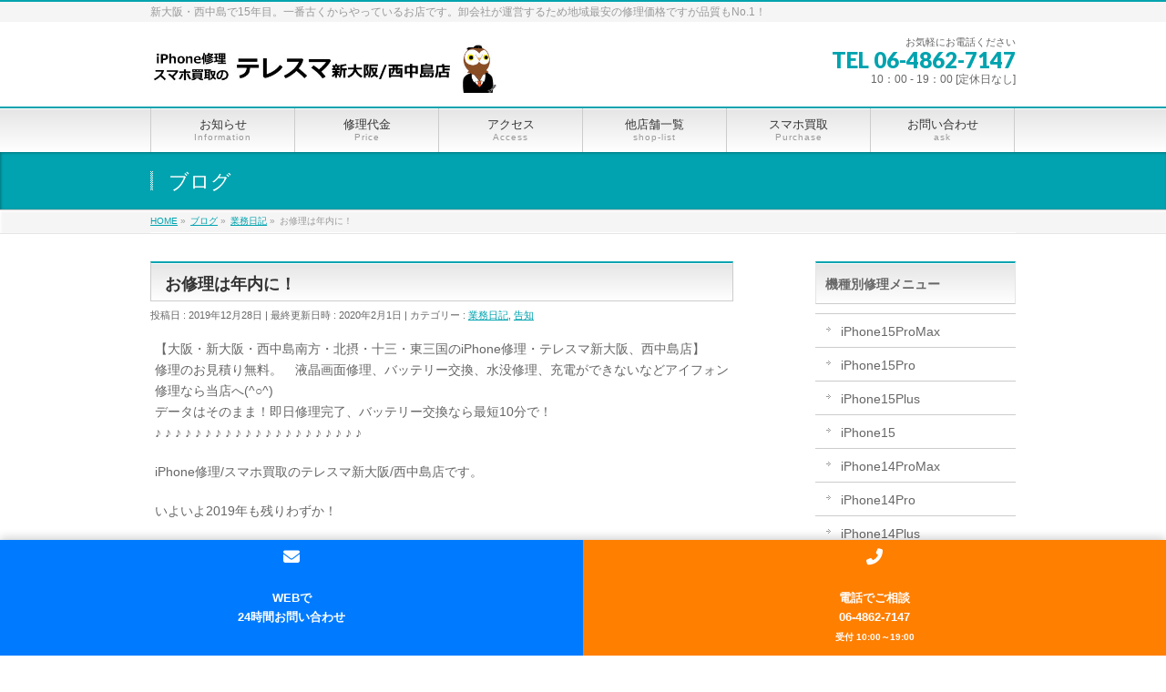

--- FILE ---
content_type: text/html; charset=UTF-8
request_url: https://iphone-repair-osaka.com/work-blog/1915/
body_size: 18648
content:
<!DOCTYPE html>
<!--[if IE]>
<meta http-equiv="X-UA-Compatible" content="IE=Edge">
<![endif]-->
<html xmlns:fb="http://ogp.me/ns/fb#" dir="ltr" lang="ja" prefix="og: https://ogp.me/ns#">
<head>
<meta name="google-site-verification" content="WTYn_rsU7XyhQWjbHt-Ga6omesCDGIZ-Ug-9hJLwB3k" />
<meta charset="UTF-8" />

<link rel="start" href="https://iphone-repair-osaka.com" title="HOME" />

<meta id="viewport" name="viewport" content="width=device-width, initial-scale=1">

		<!-- All in One SEO 4.9.3 - aioseo.com -->
		<title>お修理は年内に！ | 新大阪でiPhone修理・買取ならテレスマ新大阪/西中島店</title>
	<meta name="robots" content="max-image-preview:large" />
	<meta name="author" content="ミブロウ"/>
	<meta name="google-site-verification" content="O5-s_y-eRHO2CMk3Dxzyo4wkYaA2i2_3U7IMOriLbd0" />
	<link rel="canonical" href="https://iphone-repair-osaka.com/work-blog/1915/" />
	<meta name="generator" content="All in One SEO (AIOSEO) 4.9.3" />
		<meta property="og:locale" content="ja_JP" />
		<meta property="og:site_name" content="新大阪でiPhone修理・買取ならテレスマ新大阪/西中島店 | 新大阪・西中島で15年目。一番古くからやっているお店です。卸会社が運営するため地域最安の修理価格ですが品質もNo.1！" />
		<meta property="og:type" content="article" />
		<meta property="og:title" content="お修理は年内に！ | 新大阪でiPhone修理・買取ならテレスマ新大阪/西中島店" />
		<meta property="og:url" content="https://iphone-repair-osaka.com/work-blog/1915/" />
		<meta property="article:published_time" content="2019-12-28T08:35:09+00:00" />
		<meta property="article:modified_time" content="2020-02-01T01:38:54+00:00" />
		<meta name="twitter:card" content="summary" />
		<meta name="twitter:title" content="お修理は年内に！ | 新大阪でiPhone修理・買取ならテレスマ新大阪/西中島店" />
		<script type="application/ld+json" class="aioseo-schema">
			{"@context":"https:\/\/schema.org","@graph":[{"@type":"Article","@id":"https:\/\/iphone-repair-osaka.com\/work-blog\/1915\/#article","name":"\u304a\u4fee\u7406\u306f\u5e74\u5185\u306b\uff01 | \u65b0\u5927\u962a\u3067iPhone\u4fee\u7406\u30fb\u8cb7\u53d6\u306a\u3089\u30c6\u30ec\u30b9\u30de\u65b0\u5927\u962a\/\u897f\u4e2d\u5cf6\u5e97","headline":"\u304a\u4fee\u7406\u306f\u5e74\u5185\u306b\uff01","author":{"@id":"https:\/\/iphone-repair-osaka.com\/author\/ae131i805u\/#author"},"publisher":{"@id":"https:\/\/iphone-repair-osaka.com\/#organization"},"image":{"@type":"ImageObject","url":"https:\/\/iphone-repair-osaka.com\/wp-content\/uploads\/2019\/12\/IMG_7175.jpg","@id":"https:\/\/iphone-repair-osaka.com\/work-blog\/1915\/#articleImage","width":1164,"height":1928,"caption":"\u65b0\u5927\u962a\u306e\u30b9\u30de\u30db\u4fee\u7406\u306f\u30c6\u30ec\u30b9\u30de"},"datePublished":"2019-12-28T17:35:09+09:00","dateModified":"2020-02-01T10:38:54+09:00","inLanguage":"ja","mainEntityOfPage":{"@id":"https:\/\/iphone-repair-osaka.com\/work-blog\/1915\/#webpage"},"isPartOf":{"@id":"https:\/\/iphone-repair-osaka.com\/work-blog\/1915\/#webpage"},"articleSection":"\u696d\u52d9\u65e5\u8a18, \u544a\u77e5"},{"@type":"BreadcrumbList","@id":"https:\/\/iphone-repair-osaka.com\/work-blog\/1915\/#breadcrumblist","itemListElement":[{"@type":"ListItem","@id":"https:\/\/iphone-repair-osaka.com#listItem","position":1,"name":"\u30db\u30fc\u30e0","item":"https:\/\/iphone-repair-osaka.com","nextItem":{"@type":"ListItem","@id":"https:\/\/iphone-repair-osaka.com\/category\/work-blog\/#listItem","name":"\u696d\u52d9\u65e5\u8a18"}},{"@type":"ListItem","@id":"https:\/\/iphone-repair-osaka.com\/category\/work-blog\/#listItem","position":2,"name":"\u696d\u52d9\u65e5\u8a18","item":"https:\/\/iphone-repair-osaka.com\/category\/work-blog\/","nextItem":{"@type":"ListItem","@id":"https:\/\/iphone-repair-osaka.com\/work-blog\/1915\/#listItem","name":"\u304a\u4fee\u7406\u306f\u5e74\u5185\u306b\uff01"},"previousItem":{"@type":"ListItem","@id":"https:\/\/iphone-repair-osaka.com#listItem","name":"\u30db\u30fc\u30e0"}},{"@type":"ListItem","@id":"https:\/\/iphone-repair-osaka.com\/work-blog\/1915\/#listItem","position":3,"name":"\u304a\u4fee\u7406\u306f\u5e74\u5185\u306b\uff01","previousItem":{"@type":"ListItem","@id":"https:\/\/iphone-repair-osaka.com\/category\/work-blog\/#listItem","name":"\u696d\u52d9\u65e5\u8a18"}}]},{"@type":"Organization","@id":"https:\/\/iphone-repair-osaka.com\/#organization","name":"\u3010\u516c\u5f0f\u3011iPhone\/iPad\u4fee\u7406\u30fb\u8cb7\u53d6\u306e\u30c6\u30ec\u30b9\u30de \u65b0\u5927\u962a\/\u897f\u4e2d\u5cf6\u5e97 \u99c5\u30c1\u30ab","description":"\u65b0\u5927\u962a\u30fb\u897f\u4e2d\u5cf6\u306715\u5e74\u76ee\u3002\u4e00\u756a\u53e4\u304f\u304b\u3089\u3084\u3063\u3066\u3044\u308b\u304a\u5e97\u3067\u3059\u3002\u5378\u4f1a\u793e\u304c\u904b\u55b6\u3059\u308b\u305f\u3081\u5730\u57df\u6700\u5b89\u306e\u4fee\u7406\u4fa1\u683c\u3067\u3059\u304c\u54c1\u8cea\u3082No.1\uff01","url":"https:\/\/iphone-repair-osaka.com\/","telephone":"+81648627147","logo":{"@type":"ImageObject","url":"https:\/\/iphone-repair-osaka.com\/wp-content\/uploads\/2016\/04\/\u58ec\u751f\u72fc.gif","@id":"https:\/\/iphone-repair-osaka.com\/work-blog\/1915\/#organizationLogo","width":800,"height":800,"caption":"\u30df\u30d6\u30ed\u30a6"},"image":{"@id":"https:\/\/iphone-repair-osaka.com\/work-blog\/1915\/#organizationLogo"}},{"@type":"Person","@id":"https:\/\/iphone-repair-osaka.com\/author\/ae131i805u\/#author","url":"https:\/\/iphone-repair-osaka.com\/author\/ae131i805u\/","name":"\u30df\u30d6\u30ed\u30a6","image":{"@type":"ImageObject","@id":"https:\/\/iphone-repair-osaka.com\/work-blog\/1915\/#authorImage","url":"https:\/\/secure.gravatar.com\/avatar\/42cf5e4e604fc199d079791317e1a3a6?s=96&d=mm&r=g","width":96,"height":96,"caption":"\u30df\u30d6\u30ed\u30a6"}},{"@type":"WebPage","@id":"https:\/\/iphone-repair-osaka.com\/work-blog\/1915\/#webpage","url":"https:\/\/iphone-repair-osaka.com\/work-blog\/1915\/","name":"\u304a\u4fee\u7406\u306f\u5e74\u5185\u306b\uff01 | \u65b0\u5927\u962a\u3067iPhone\u4fee\u7406\u30fb\u8cb7\u53d6\u306a\u3089\u30c6\u30ec\u30b9\u30de\u65b0\u5927\u962a\/\u897f\u4e2d\u5cf6\u5e97","inLanguage":"ja","isPartOf":{"@id":"https:\/\/iphone-repair-osaka.com\/#website"},"breadcrumb":{"@id":"https:\/\/iphone-repair-osaka.com\/work-blog\/1915\/#breadcrumblist"},"author":{"@id":"https:\/\/iphone-repair-osaka.com\/author\/ae131i805u\/#author"},"creator":{"@id":"https:\/\/iphone-repair-osaka.com\/author\/ae131i805u\/#author"},"datePublished":"2019-12-28T17:35:09+09:00","dateModified":"2020-02-01T10:38:54+09:00"},{"@type":"WebSite","@id":"https:\/\/iphone-repair-osaka.com\/#website","url":"https:\/\/iphone-repair-osaka.com\/","name":"\u65b0\u5927\u962a\u3067iPhone\u4fee\u7406\u30fb\u8cb7\u53d6\u306a\u3089\u30c6\u30ec\u30b9\u30de\u65b0\u5927\u962a\/\u897f\u4e2d\u5cf6\u5e97","description":"\u65b0\u5927\u962a\u30fb\u897f\u4e2d\u5cf6\u306715\u5e74\u76ee\u3002\u4e00\u756a\u53e4\u304f\u304b\u3089\u3084\u3063\u3066\u3044\u308b\u304a\u5e97\u3067\u3059\u3002\u5378\u4f1a\u793e\u304c\u904b\u55b6\u3059\u308b\u305f\u3081\u5730\u57df\u6700\u5b89\u306e\u4fee\u7406\u4fa1\u683c\u3067\u3059\u304c\u54c1\u8cea\u3082No.1\uff01","inLanguage":"ja","publisher":{"@id":"https:\/\/iphone-repair-osaka.com\/#organization"}}]}
		</script>
		<!-- All in One SEO -->

<link rel='dns-prefetch' href='//webfonts.xserver.jp' />
<link rel='dns-prefetch' href='//html5shiv.googlecode.com' />
<link rel='dns-prefetch' href='//maxcdn.bootstrapcdn.com' />
<link rel='dns-prefetch' href='//fonts.googleapis.com' />
<link rel='dns-prefetch' href='//s.w.org' />
<link rel='dns-prefetch' href='//v0.wordpress.com' />
<link rel="alternate" type="application/rss+xml" title="新大阪でiPhone修理・買取ならテレスマ新大阪/西中島店 &raquo; フィード" href="https://iphone-repair-osaka.com/feed/" />
<link rel="alternate" type="application/rss+xml" title="新大阪でiPhone修理・買取ならテレスマ新大阪/西中島店 &raquo; コメントフィード" href="https://iphone-repair-osaka.com/comments/feed/" />
<link rel="alternate" type="application/rss+xml" title="新大阪でiPhone修理・買取ならテレスマ新大阪/西中島店 &raquo; お修理は年内に！ のコメントのフィード" href="https://iphone-repair-osaka.com/work-blog/1915/feed/" />
<meta name="description" content="【大阪・新大阪・西中島南方・北摂・十三・東三国のiPhone修理・テレスマ新大阪、西中島店】修理のお見積り無料。　液晶画面修理、バッテリー交換、水没修理、充電ができないなどアイフォン修理なら当店へ(^○^)データはそのまま！即日修理完了、バッテリー交換なら最短10分で！♪ ♪ ♪ ♪ ♪ ♪ ♪ ♪ ♪ ♪ ♪ ♪ ♪ ♪ ♪ ♪ ♪ ♪ ♪ ♪ ♪iPhone修理/スマホ買取のテレスマ新大阪/西中島店です。いよいよ2019年も残りわずか！バッテリーの" />
<script type="text/javascript">
window._wpemojiSettings = {"baseUrl":"https:\/\/s.w.org\/images\/core\/emoji\/13.1.0\/72x72\/","ext":".png","svgUrl":"https:\/\/s.w.org\/images\/core\/emoji\/13.1.0\/svg\/","svgExt":".svg","source":{"concatemoji":"https:\/\/iphone-repair-osaka.com\/wp-includes\/js\/wp-emoji-release.min.js?ver=5.9"}};
/*! This file is auto-generated */
!function(e,a,t){var n,r,o,i=a.createElement("canvas"),p=i.getContext&&i.getContext("2d");function s(e,t){var a=String.fromCharCode;p.clearRect(0,0,i.width,i.height),p.fillText(a.apply(this,e),0,0);e=i.toDataURL();return p.clearRect(0,0,i.width,i.height),p.fillText(a.apply(this,t),0,0),e===i.toDataURL()}function c(e){var t=a.createElement("script");t.src=e,t.defer=t.type="text/javascript",a.getElementsByTagName("head")[0].appendChild(t)}for(o=Array("flag","emoji"),t.supports={everything:!0,everythingExceptFlag:!0},r=0;r<o.length;r++)t.supports[o[r]]=function(e){if(!p||!p.fillText)return!1;switch(p.textBaseline="top",p.font="600 32px Arial",e){case"flag":return s([127987,65039,8205,9895,65039],[127987,65039,8203,9895,65039])?!1:!s([55356,56826,55356,56819],[55356,56826,8203,55356,56819])&&!s([55356,57332,56128,56423,56128,56418,56128,56421,56128,56430,56128,56423,56128,56447],[55356,57332,8203,56128,56423,8203,56128,56418,8203,56128,56421,8203,56128,56430,8203,56128,56423,8203,56128,56447]);case"emoji":return!s([10084,65039,8205,55357,56613],[10084,65039,8203,55357,56613])}return!1}(o[r]),t.supports.everything=t.supports.everything&&t.supports[o[r]],"flag"!==o[r]&&(t.supports.everythingExceptFlag=t.supports.everythingExceptFlag&&t.supports[o[r]]);t.supports.everythingExceptFlag=t.supports.everythingExceptFlag&&!t.supports.flag,t.DOMReady=!1,t.readyCallback=function(){t.DOMReady=!0},t.supports.everything||(n=function(){t.readyCallback()},a.addEventListener?(a.addEventListener("DOMContentLoaded",n,!1),e.addEventListener("load",n,!1)):(e.attachEvent("onload",n),a.attachEvent("onreadystatechange",function(){"complete"===a.readyState&&t.readyCallback()})),(n=t.source||{}).concatemoji?c(n.concatemoji):n.wpemoji&&n.twemoji&&(c(n.twemoji),c(n.wpemoji)))}(window,document,window._wpemojiSettings);
</script>
<style type="text/css">
img.wp-smiley,
img.emoji {
	display: inline !important;
	border: none !important;
	box-shadow: none !important;
	height: 1em !important;
	width: 1em !important;
	margin: 0 0.07em !important;
	vertical-align: -0.1em !important;
	background: none !important;
	padding: 0 !important;
}
</style>
	<link rel='stylesheet' id='wp-block-library-css'  href='https://iphone-repair-osaka.com/wp-includes/css/dist/block-library/style.min.css?ver=5.9' type='text/css' media='all' />
<style id='wp-block-library-inline-css' type='text/css'>
.has-text-align-justify{text-align:justify;}
</style>
<link rel='stylesheet' id='aioseo/css/src/vue/standalone/blocks/table-of-contents/global.scss-css'  href='https://iphone-repair-osaka.com/wp-content/plugins/all-in-one-seo-pack/dist/Lite/assets/css/table-of-contents/global.e90f6d47.css?ver=4.9.3' type='text/css' media='all' />
<link rel='stylesheet' id='mediaelement-css'  href='https://iphone-repair-osaka.com/wp-includes/js/mediaelement/mediaelementplayer-legacy.min.css?ver=4.2.16' type='text/css' media='all' />
<link rel='stylesheet' id='wp-mediaelement-css'  href='https://iphone-repair-osaka.com/wp-includes/js/mediaelement/wp-mediaelement.min.css?ver=5.9' type='text/css' media='all' />
<style id='global-styles-inline-css' type='text/css'>
body{--wp--preset--color--black: #000000;--wp--preset--color--cyan-bluish-gray: #abb8c3;--wp--preset--color--white: #ffffff;--wp--preset--color--pale-pink: #f78da7;--wp--preset--color--vivid-red: #cf2e2e;--wp--preset--color--luminous-vivid-orange: #ff6900;--wp--preset--color--luminous-vivid-amber: #fcb900;--wp--preset--color--light-green-cyan: #7bdcb5;--wp--preset--color--vivid-green-cyan: #00d084;--wp--preset--color--pale-cyan-blue: #8ed1fc;--wp--preset--color--vivid-cyan-blue: #0693e3;--wp--preset--color--vivid-purple: #9b51e0;--wp--preset--gradient--vivid-cyan-blue-to-vivid-purple: linear-gradient(135deg,rgba(6,147,227,1) 0%,rgb(155,81,224) 100%);--wp--preset--gradient--light-green-cyan-to-vivid-green-cyan: linear-gradient(135deg,rgb(122,220,180) 0%,rgb(0,208,130) 100%);--wp--preset--gradient--luminous-vivid-amber-to-luminous-vivid-orange: linear-gradient(135deg,rgba(252,185,0,1) 0%,rgba(255,105,0,1) 100%);--wp--preset--gradient--luminous-vivid-orange-to-vivid-red: linear-gradient(135deg,rgba(255,105,0,1) 0%,rgb(207,46,46) 100%);--wp--preset--gradient--very-light-gray-to-cyan-bluish-gray: linear-gradient(135deg,rgb(238,238,238) 0%,rgb(169,184,195) 100%);--wp--preset--gradient--cool-to-warm-spectrum: linear-gradient(135deg,rgb(74,234,220) 0%,rgb(151,120,209) 20%,rgb(207,42,186) 40%,rgb(238,44,130) 60%,rgb(251,105,98) 80%,rgb(254,248,76) 100%);--wp--preset--gradient--blush-light-purple: linear-gradient(135deg,rgb(255,206,236) 0%,rgb(152,150,240) 100%);--wp--preset--gradient--blush-bordeaux: linear-gradient(135deg,rgb(254,205,165) 0%,rgb(254,45,45) 50%,rgb(107,0,62) 100%);--wp--preset--gradient--luminous-dusk: linear-gradient(135deg,rgb(255,203,112) 0%,rgb(199,81,192) 50%,rgb(65,88,208) 100%);--wp--preset--gradient--pale-ocean: linear-gradient(135deg,rgb(255,245,203) 0%,rgb(182,227,212) 50%,rgb(51,167,181) 100%);--wp--preset--gradient--electric-grass: linear-gradient(135deg,rgb(202,248,128) 0%,rgb(113,206,126) 100%);--wp--preset--gradient--midnight: linear-gradient(135deg,rgb(2,3,129) 0%,rgb(40,116,252) 100%);--wp--preset--duotone--dark-grayscale: url('#wp-duotone-dark-grayscale');--wp--preset--duotone--grayscale: url('#wp-duotone-grayscale');--wp--preset--duotone--purple-yellow: url('#wp-duotone-purple-yellow');--wp--preset--duotone--blue-red: url('#wp-duotone-blue-red');--wp--preset--duotone--midnight: url('#wp-duotone-midnight');--wp--preset--duotone--magenta-yellow: url('#wp-duotone-magenta-yellow');--wp--preset--duotone--purple-green: url('#wp-duotone-purple-green');--wp--preset--duotone--blue-orange: url('#wp-duotone-blue-orange');--wp--preset--font-size--small: 13px;--wp--preset--font-size--medium: 20px;--wp--preset--font-size--large: 36px;--wp--preset--font-size--x-large: 42px;}.has-black-color{color: var(--wp--preset--color--black) !important;}.has-cyan-bluish-gray-color{color: var(--wp--preset--color--cyan-bluish-gray) !important;}.has-white-color{color: var(--wp--preset--color--white) !important;}.has-pale-pink-color{color: var(--wp--preset--color--pale-pink) !important;}.has-vivid-red-color{color: var(--wp--preset--color--vivid-red) !important;}.has-luminous-vivid-orange-color{color: var(--wp--preset--color--luminous-vivid-orange) !important;}.has-luminous-vivid-amber-color{color: var(--wp--preset--color--luminous-vivid-amber) !important;}.has-light-green-cyan-color{color: var(--wp--preset--color--light-green-cyan) !important;}.has-vivid-green-cyan-color{color: var(--wp--preset--color--vivid-green-cyan) !important;}.has-pale-cyan-blue-color{color: var(--wp--preset--color--pale-cyan-blue) !important;}.has-vivid-cyan-blue-color{color: var(--wp--preset--color--vivid-cyan-blue) !important;}.has-vivid-purple-color{color: var(--wp--preset--color--vivid-purple) !important;}.has-black-background-color{background-color: var(--wp--preset--color--black) !important;}.has-cyan-bluish-gray-background-color{background-color: var(--wp--preset--color--cyan-bluish-gray) !important;}.has-white-background-color{background-color: var(--wp--preset--color--white) !important;}.has-pale-pink-background-color{background-color: var(--wp--preset--color--pale-pink) !important;}.has-vivid-red-background-color{background-color: var(--wp--preset--color--vivid-red) !important;}.has-luminous-vivid-orange-background-color{background-color: var(--wp--preset--color--luminous-vivid-orange) !important;}.has-luminous-vivid-amber-background-color{background-color: var(--wp--preset--color--luminous-vivid-amber) !important;}.has-light-green-cyan-background-color{background-color: var(--wp--preset--color--light-green-cyan) !important;}.has-vivid-green-cyan-background-color{background-color: var(--wp--preset--color--vivid-green-cyan) !important;}.has-pale-cyan-blue-background-color{background-color: var(--wp--preset--color--pale-cyan-blue) !important;}.has-vivid-cyan-blue-background-color{background-color: var(--wp--preset--color--vivid-cyan-blue) !important;}.has-vivid-purple-background-color{background-color: var(--wp--preset--color--vivid-purple) !important;}.has-black-border-color{border-color: var(--wp--preset--color--black) !important;}.has-cyan-bluish-gray-border-color{border-color: var(--wp--preset--color--cyan-bluish-gray) !important;}.has-white-border-color{border-color: var(--wp--preset--color--white) !important;}.has-pale-pink-border-color{border-color: var(--wp--preset--color--pale-pink) !important;}.has-vivid-red-border-color{border-color: var(--wp--preset--color--vivid-red) !important;}.has-luminous-vivid-orange-border-color{border-color: var(--wp--preset--color--luminous-vivid-orange) !important;}.has-luminous-vivid-amber-border-color{border-color: var(--wp--preset--color--luminous-vivid-amber) !important;}.has-light-green-cyan-border-color{border-color: var(--wp--preset--color--light-green-cyan) !important;}.has-vivid-green-cyan-border-color{border-color: var(--wp--preset--color--vivid-green-cyan) !important;}.has-pale-cyan-blue-border-color{border-color: var(--wp--preset--color--pale-cyan-blue) !important;}.has-vivid-cyan-blue-border-color{border-color: var(--wp--preset--color--vivid-cyan-blue) !important;}.has-vivid-purple-border-color{border-color: var(--wp--preset--color--vivid-purple) !important;}.has-vivid-cyan-blue-to-vivid-purple-gradient-background{background: var(--wp--preset--gradient--vivid-cyan-blue-to-vivid-purple) !important;}.has-light-green-cyan-to-vivid-green-cyan-gradient-background{background: var(--wp--preset--gradient--light-green-cyan-to-vivid-green-cyan) !important;}.has-luminous-vivid-amber-to-luminous-vivid-orange-gradient-background{background: var(--wp--preset--gradient--luminous-vivid-amber-to-luminous-vivid-orange) !important;}.has-luminous-vivid-orange-to-vivid-red-gradient-background{background: var(--wp--preset--gradient--luminous-vivid-orange-to-vivid-red) !important;}.has-very-light-gray-to-cyan-bluish-gray-gradient-background{background: var(--wp--preset--gradient--very-light-gray-to-cyan-bluish-gray) !important;}.has-cool-to-warm-spectrum-gradient-background{background: var(--wp--preset--gradient--cool-to-warm-spectrum) !important;}.has-blush-light-purple-gradient-background{background: var(--wp--preset--gradient--blush-light-purple) !important;}.has-blush-bordeaux-gradient-background{background: var(--wp--preset--gradient--blush-bordeaux) !important;}.has-luminous-dusk-gradient-background{background: var(--wp--preset--gradient--luminous-dusk) !important;}.has-pale-ocean-gradient-background{background: var(--wp--preset--gradient--pale-ocean) !important;}.has-electric-grass-gradient-background{background: var(--wp--preset--gradient--electric-grass) !important;}.has-midnight-gradient-background{background: var(--wp--preset--gradient--midnight) !important;}.has-small-font-size{font-size: var(--wp--preset--font-size--small) !important;}.has-medium-font-size{font-size: var(--wp--preset--font-size--medium) !important;}.has-large-font-size{font-size: var(--wp--preset--font-size--large) !important;}.has-x-large-font-size{font-size: var(--wp--preset--font-size--x-large) !important;}
</style>
<link rel='stylesheet' id='biz-cal-style-css'  href='https://iphone-repair-osaka.com/wp-content/plugins/biz-calendar/biz-cal.css?ver=2.2.0' type='text/css' media='all' />
<link rel='stylesheet' id='toc-screen-css'  href='https://iphone-repair-osaka.com/wp-content/plugins/table-of-contents-plus/screen.min.css?ver=2411.1' type='text/css' media='all' />
<style id='toc-screen-inline-css' type='text/css'>
div#toc_container ul li {font-size: 150%;}
</style>
<link rel='stylesheet' id='wc-shortcodes-style-css'  href='https://iphone-repair-osaka.com/wp-content/plugins/wc-shortcodes/public/assets/css/style.css?ver=3.46' type='text/css' media='all' />
<link rel='stylesheet' id='Biz_Vektor_common_style-css'  href='https://iphone-repair-osaka.com/wp-content/themes/biz-vektor/css/bizvektor_common_min.css?ver=1.8.16' type='text/css' media='all' />
<link rel='stylesheet' id='Biz_Vektor_Design_style-css'  href='https://iphone-repair-osaka.com/wp-content/themes/biz-vektor/design_skins/001/001.css?ver=1.8.16' type='text/css' media='all' />
<link rel='stylesheet' id='Biz_Vektor_plugin_sns_style-css'  href='https://iphone-repair-osaka.com/wp-content/themes/biz-vektor/plugins/sns/style_bizvektor_sns.css?ver=5.9' type='text/css' media='all' />
<link rel='stylesheet' id='Biz_Vektor_add_font_awesome-css'  href='//maxcdn.bootstrapcdn.com/font-awesome/4.3.0/css/font-awesome.min.css?ver=5.9' type='text/css' media='all' />
<link rel='stylesheet' id='Biz_Vektor_add_web_fonts-css'  href='//fonts.googleapis.com/css?family=Droid+Sans%3A700%7CLato%3A900%7CAnton&#038;ver=5.9' type='text/css' media='all' />
<link rel='stylesheet' id='tablepress-default-css'  href='https://iphone-repair-osaka.com/wp-content/tablepress-combined.min.css?ver=9' type='text/css' media='all' />
<link rel='stylesheet' id='wordpresscanvas-font-awesome-css'  href='https://iphone-repair-osaka.com/wp-content/plugins/wc-shortcodes/public/assets/css/font-awesome.min.css?ver=4.7.0' type='text/css' media='all' />
<link rel='stylesheet' id='jetpack_css-css'  href='https://iphone-repair-osaka.com/wp-content/plugins/jetpack/css/jetpack.css?ver=11.4.2' type='text/css' media='all' />
<link rel='stylesheet' id='jquery.lightbox.min.css-css'  href='https://iphone-repair-osaka.com/wp-content/plugins/wp-jquery-lightbox/lightboxes/wp-jquery-lightbox/styles/lightbox.min.css?ver=2.3.4' type='text/css' media='all' />
<link rel='stylesheet' id='jqlb-overrides-css'  href='https://iphone-repair-osaka.com/wp-content/plugins/wp-jquery-lightbox/lightboxes/wp-jquery-lightbox/styles/overrides.css?ver=2.3.4' type='text/css' media='all' />
<style id='jqlb-overrides-inline-css' type='text/css'>

			#outerImageContainer {
				box-shadow: 0 0 4px 2px rgba(0,0,0,.2);
			}
			#imageContainer{
				padding: 6px;
			}
			#imageDataContainer {
				box-shadow: 0 -4px 0 0 #fff, 0 0 4px 2px rgba(0,0,0,.1);
				z-index: auto;
			}
			#prevArrow,
			#nextArrow{
				background-color: rgba(255,255,255,.7;
				color: #000000;
			}
</style>
<script type='text/javascript' src='https://iphone-repair-osaka.com/wp-includes/js/jquery/jquery.min.js?ver=3.6.0' id='jquery-core-js'></script>
<script type='text/javascript' src='https://iphone-repair-osaka.com/wp-includes/js/jquery/jquery-migrate.min.js?ver=3.3.2' id='jquery-migrate-js'></script>
<script type='text/javascript' src='//webfonts.xserver.jp/js/xserverv3.js?fadein=0&#038;ver=2.0.9' id='typesquare_std-js'></script>
<script type='text/javascript' id='biz-cal-script-js-extra'>
/* <![CDATA[ */
var bizcalOptions = {"holiday_title":"\u5e97\u4f11\u65e5","temp_holidays":"2025-10-04\r\n2025-10-16\r\n2024-11-27\r\n2024-09-05\r\n2024-09-11\r\n2024-09-19\r\n2025-05-15\r\n2024-10-06\r\n2024-10-07\r\n2024-10-08\r\n2024-10-17\r\n2024-10-22\r\n2024-10-30\r\n2024-12-04\r\n2024-12-12\r\n2024-12-19\r\n2024-12-26\r\n2024-12-30\r\n2024-12-31\r\n2025-01-09\r\n2025-01-16\r\n2025-01-22\r\n2025-01-26\r\n2025-01-27\r\n2025-01-28\r\n2025-02-06\r\n2025-02-13\r\n2025-02-21\r\n2025-02-26\r\n2025-03-06\r\n2025-03-13\r\n2025-03-20\r\n2025-03-28\r\n2025-04-08\r\n2025-04-25\r\n2025-04-27\r\n2025-05-04\r\n2025-05-05\r\n2025-05-08\r\n2025-05-28\r\n2025-06-04\r\n2025-06-03\r\n2025-07-03\r\n2025-07-10\r\n2025-07-17\r\n2025-07-20\r\n2025-07-24\r\n2025-12-29\r\n2025-12-30\r\n2025-12-31\r\n2026-01-01\r\n2026-01-02\r\n2026-01-03\r\n2026-01-15","temp_weekdays":"","eventday_title":"","eventday_url":"","eventdays":"","month_limit":"\u5236\u9650\u306a\u3057","nextmonthlimit":"12","prevmonthlimit":"12","plugindir":"https:\/\/iphone-repair-osaka.com\/wp-content\/plugins\/biz-calendar\/","national_holiday":""};
/* ]]> */
</script>
<script type='text/javascript' src='https://iphone-repair-osaka.com/wp-content/plugins/biz-calendar/calendar.js?ver=2.2.0' id='biz-cal-script-js'></script>
<script type='text/javascript' src='//html5shiv.googlecode.com/svn/trunk/html5.js' id='html5shiv-js'></script>
<script type='text/javascript' src='https://iphone-repair-osaka.com/wp-content/plugins/standard-widget-extensions/js/jquery.cookie.js?ver=5.9' id='jquery-cookie-js'></script>
<link rel="https://api.w.org/" href="https://iphone-repair-osaka.com/wp-json/" /><link rel="alternate" type="application/json" href="https://iphone-repair-osaka.com/wp-json/wp/v2/posts/1915" /><link rel="EditURI" type="application/rsd+xml" title="RSD" href="https://iphone-repair-osaka.com/xmlrpc.php?rsd" />
<link rel="wlwmanifest" type="application/wlwmanifest+xml" href="https://iphone-repair-osaka.com/wp-includes/wlwmanifest.xml" /> 
<link rel='shortlink' href='https://wp.me/s8CCMC-1915' />
<link rel="alternate" type="application/json+oembed" href="https://iphone-repair-osaka.com/wp-json/oembed/1.0/embed?url=https%3A%2F%2Fiphone-repair-osaka.com%2Fwork-blog%2F1915%2F" />
<link rel="alternate" type="text/xml+oembed" href="https://iphone-repair-osaka.com/wp-json/oembed/1.0/embed?url=https%3A%2F%2Fiphone-repair-osaka.com%2Fwork-blog%2F1915%2F&#038;format=xml" />

<style type="text/css">
        .hm-swe-resize-message {
        height: 50%;
        width: 50%;
        margin: auto;
        position: absolute;
        top: 0; left: 0; bottom: 0; right: 0;
        z-index: 99999;

        color: white;
    }

    .hm-swe-modal-background {
        position: fixed;
        top: 0; left: 0; 	bottom: 0; right: 0;
        background: none repeat scroll 0% 0% rgba(0, 0, 0, 0.85);
        z-index: 99998;
        display: none;
    }
</style>
    <style>img#wpstats{display:none}</style>
	<!-- [ BizVektor OGP ] -->
<meta property="og:site_name" content="新大阪でiPhone修理・買取ならテレスマ新大阪/西中島店" />
<meta property="og:url" content="https://iphone-repair-osaka.com/work-blog/1915/" />
<meta property="fb:app_id" content="" />
<meta property="og:type" content="article" />
<meta property="og:title" content="お修理は年内に！ | 新大阪でiPhone修理・買取ならテレスマ新大阪/西中島店" />
<meta property="og:description" content="【大阪・新大阪・西中島南方・北摂・十三・東三国のiPhone修理・テレスマ新大阪、西中島店】 修理のお見積り無料。　液晶画面修理、バッテリー交換、水没修理、充電ができないなどアイフォン修理なら当店へ(^○^) データはそのまま！即日修理完了、バッテリー交換なら最短10分で！ ♪ ♪ ♪ ♪ ♪ ♪ ♪ ♪ ♪ ♪ ♪ ♪ ♪ ♪ ♪ ♪ ♪ ♪ ♪ ♪ ♪ iPhone修理/スマホ買取のテレスマ新大阪/西中島店です。 いよいよ2019年も残りわずか！ バッテリーの" />
<!-- [ /BizVektor OGP ] -->
<!--[if lte IE 8]>
<link rel="stylesheet" type="text/css" media="all" href="https://iphone-repair-osaka.com/wp-content/themes/biz-vektor/design_skins/001/001_oldie.css" />
<![endif]-->
<link rel="pingback" href="https://iphone-repair-osaka.com/xmlrpc.php" />
<style type="text/css" id="custom-background-css">
body.custom-background { background-color: #ffffff; }
</style>
	<link rel="icon" href="https://iphone-repair-osaka.com/wp-content/uploads/2025/02/cropped-3282d0df41cfe9adf2264b9bb052736d-32x32.gif" sizes="32x32" />
<link rel="icon" href="https://iphone-repair-osaka.com/wp-content/uploads/2025/02/cropped-3282d0df41cfe9adf2264b9bb052736d-192x192.gif" sizes="192x192" />
<link rel="apple-touch-icon" href="https://iphone-repair-osaka.com/wp-content/uploads/2025/02/cropped-3282d0df41cfe9adf2264b9bb052736d-180x180.gif" />
<meta name="msapplication-TileImage" content="https://iphone-repair-osaka.com/wp-content/uploads/2025/02/cropped-3282d0df41cfe9adf2264b9bb052736d-270x270.gif" />
		<style type="text/css">
a	{ color:#00a3af; }
a:hover	{ color:#81d742;}

a.btn,
.linkBtn.linkBtnS a,
.linkBtn.linkBtnM a,
.moreLink a,
.btn.btnS a,
.btn.btnM a,
.btn.btnL a,
#content p.btn.btnL input,
input[type=button],
input[type=submit],
#searchform input[type=submit],
p.form-submit input[type=submit],
form#searchform input#searchsubmit,
#content form input.wpcf7-submit,
#confirm-button input	{ background-color:#00a3af;color:#f5f5f5; }

.moreLink a:hover,
.btn.btnS a:hover,
.btn.btnM a:hover,
.btn.btnL a:hover	{ background-color:#81d742; color:#f5f5f5;}

#headerTop { border-top-color:#00a3af;}
#header #headContact #headContactTel	{color:#00a3af;}

#gMenu	{ border-top:2px solid #00a3af; }
#gMenu h3.assistive-text {
background-color:#00a3af;
border-right:1px solid #ffffff;
background: -webkit-gradient(linear, 0 0, 0 bottom, from(#00a3af), to(#ffffff));
background: -moz-linear-gradient(#00a3af, #ffffff);
background: linear-gradient(#00a3af, #ffffff);
-ms-filter: "progid:DXImageTransform.Microsoft.Gradient(StartColorStr=#00a3af, EndColorStr=#ffffff)";
}

#gMenu .menu li.current_page_item > a,
#gMenu .menu li > a:hover { background-color:#00a3af; }

#pageTitBnr	{ background-color:#00a3af; }

#panList a	{ color:#00a3af; }
#panList a:hover	{ color:#81d742; }

#content h2,
#content h1.contentTitle,
#content h1.entryPostTitle { border-top:2px solid #00a3af;}
#content h3	{ border-left-color:#00a3af;}
#content h4,
#content dt	{ color:#00a3af; }

#content .infoList .infoCate a:hover	{ background-color:#00a3af; }

#content .child_page_block h4 a	{ border-color:#00a3af; }
#content .child_page_block h4 a:hover,
#content .child_page_block p a:hover	{ color:#00a3af; }

#content .childPageBox ul li.current_page_item li a	{ color:#00a3af; }

#content .mainFootContact p.mainFootTxt span.mainFootTel	{ color:#00a3af; }
#content .mainFootContact .mainFootBt a			{ background-color:#00a3af; }
#content .mainFootContact .mainFootBt a:hover	{ background-color:#81d742; }

.sideTower .localHead	{ border-top-color:#00a3af; }
.sideTower li.sideBnr#sideContact a		{ background-color:#00a3af; }
.sideTower li.sideBnr#sideContact a:hover	{ background-color:#81d742; }
.sideTower .sideWidget h4	{ border-left-color:#00a3af; }

#pagetop a	{ background-color:#00a3af; }
#footMenu	{ background-color:#00a3af;border-top-color:#ffffff; }

#topMainBnr	{ background-color:#00a3af; }
#topMainBnrFrame a.slideFrame:hover	{ border:4px solid #81d742; }

#topPr .topPrInner h3	{ border-left-color:#00a3af ; }
#topPr .topPrInner p.moreLink a	{ background-color:#00a3af; }
#topPr .topPrInner p.moreLink a:hover { background-color:#81d742; }

.paging span,
.paging a	{ color:#00a3af;border:1px solid #00a3af; }
.paging span.current,
.paging a:hover	{ background-color:#00a3af; }

@media (min-width: 770px) {
#gMenu .menu > li.current_page_item > a,
#gMenu .menu > li.current-menu-item > a,
#gMenu .menu > li.current_page_ancestor > a ,
#gMenu .menu > li.current-page-ancestor > a ,
#gMenu .menu > li > a:hover	{
background-color:#00a3af;
border-right:1px solid #ffffff;
background: -webkit-gradient(linear, 0 0, 0 bottom, from(#00a3af), to(#ffffff));
background: -moz-linear-gradient(#00a3af, #ffffff);
background: linear-gradient(#00a3af, #ffffff);
-ms-filter: "progid:DXImageTransform.Microsoft.Gradient(StartColorStr=#00a3af, EndColorStr=#ffffff)";
}
}
		</style>
<!--[if lte IE 8]>
<style type="text/css">
#gMenu .menu > li.current_page_item > a,
#gMenu .menu > li.current_menu_item > a,
#gMenu .menu > li.current_page_ancestor > a ,
#gMenu .menu > li.current-page-ancestor > a ,
#gMenu .menu > li > a:hover	{
background-color:#00a3af;
border-right:1px solid #ffffff;
background: -webkit-gradient(linear, 0 0, 0 bottom, from(#00a3af), to(#ffffff));
background: -moz-linear-gradient(#00a3af, #ffffff);
background: linear-gradient(#00a3af, #ffffff);
-ms-filter: "progid:DXImageTransform.Microsoft.Gradient(StartColorStr=#00a3af, EndColorStr=#ffffff)";
}
</style>
<![endif]-->

	<style type="text/css">
/*-------------------------------------------*/
/*	menu divide
/*-------------------------------------------*/
@media (min-width: 970px) {
#gMenu .menu > li { width:158px; text-align:center; }
#gMenu .menu > li.current_menu_item,
#gMenu .menu > li.current-menu-item,
#gMenu .menu > li.current-menu-ancestor,
#gMenu .menu > li.current_page_item,
#gMenu .menu > li.current_page_ancestor,
#gMenu .menu > li.current-page-ancestor { width:159px; }
}
</style>
<!--[if lte IE 8]>
<style type="text/css">
#gMenu .menu li { width:158px; text-align:center; }
#gMenu .menu li.current_page_item,
#gMenu .menu li.current_page_ancestor { width:159px; }
</style>
<![endif]-->
<style type="text/css">
/*-------------------------------------------*/
/*	font
/*-------------------------------------------*/
h1,h2,h3,h4,h4,h5,h6,#header #site-title,#pageTitBnr #pageTitInner #pageTit,#content .leadTxt,#sideTower .localHead {font-family: "ヒラギノ角ゴ Pro W3","Hiragino Kaku Gothic Pro","メイリオ",Meiryo,Osaka,"ＭＳ Ｐゴシック","MS PGothic",sans-serif; }
#pageTitBnr #pageTitInner #pageTit { font-weight:lighter; }
#gMenu .menu li a strong {font-family: "ヒラギノ角ゴ Pro W3","Hiragino Kaku Gothic Pro","メイリオ",Meiryo,Osaka,"ＭＳ Ｐゴシック","MS PGothic",sans-serif; }
</style>
<link rel="stylesheet" href="https://iphone-repair-osaka.com/wp-content/themes/biz-vektor/style.css" type="text/css" media="all" />
<style type="text/css">
table{
width:100%;
table-layout: fixed;
}</style>
	<!-- Google tag (gtag.js) -->
<script async src="https://www.googletagmanager.com/gtag/js?id=G-6SY03GC39Z"></script>
<script>
  window.dataLayer = window.dataLayer || [];
  function gtag(){dataLayer.push(arguments);}
  gtag('js', new Date());
  gtag('config', 'G-6SY03GC39Z');
</script>
</head>

<body class="post-template-default single single-post postid-1915 single-format-standard custom-background wc-shortcodes-font-awesome-enabled two-column right-sidebar">

<div id="fb-root"></div>

<div id="wrap">

<!--[if lte IE 8]>
<div id="eradi_ie_box">
<div class="alert_title">ご利用の Internet Exproler は古すぎます。</div>
<p>このウェブサイトはあなたがご利用の Internet Explorer をサポートしていないため、正しく表示・動作しません。<br />
古い Internet Exproler はセキュリティーの問題があるため、新しいブラウザに移行する事が強く推奨されています。<br />
最新の Internet Exproler を利用するか、<a href="https://www.google.co.jp/chrome/browser/index.html" target="_blank">Chrome</a> や <a href="https://www.mozilla.org/ja/firefox/new/" target="_blank">Firefox</a> など、より早くて快適なブラウザをご利用ください。</p>
</div>
<![endif]-->

<!-- [ #headerTop ] -->
<div id="headerTop">
<div class="innerBox">
<div id="site-description">新大阪・西中島で15年目。一番古くからやっているお店です。卸会社が運営するため地域最安の修理価格ですが品質もNo.1！</div>
</div>
</div><!-- [ /#headerTop ] -->

<!-- [ #header ] -->
<div id="header">
<div id="headerInner" class="innerBox">
<!-- [ #headLogo ] -->
<div id="site-title">
<a href="https://iphone-repair-osaka.com/" title="新大阪でiPhone修理・買取ならテレスマ新大阪/西中島店" rel="home">
<img src="//iphone-repair-osaka.com/wp-content/uploads/2017/03/c6936c59241b38d2436b5b6e33f74488.jpg" alt="新大阪でiPhone修理・買取ならテレスマ新大阪/西中島店" /></a>
</div>
<!-- [ /#headLogo ] -->

<!-- [ #headContact ] -->
<div id="headContact" class="itemClose" onclick="showHide('headContact');"><div id="headContactInner">
<div id="headContactTxt">お気軽にお電話ください</div>
<div id="headContactTel">TEL 06-4862-7147</div>
<div id="headContactTime">10：00 - 19：00 [定休日なし]</div>
</div></div><!-- [ /#headContact ] -->

</div>
<!-- #headerInner -->
</div>
<!-- [ /#header ] -->


<!-- [ #gMenu ] -->
<div id="gMenu" class="itemClose">
<div id="gMenuInner" class="innerBox">
<h3 class="assistive-text" onclick="showHide('gMenu');"><span>MENU</span></h3>
<div class="skip-link screen-reader-text">
	<a href="#content" title="メニューを飛ばす">メニューを飛ばす</a>
</div>
<div class="menu-headernavigation-container"><ul id="menu-headernavigation" class="menu"><li id="menu-item-541" class="menu-item menu-item-type-custom menu-item-object-custom"><a href="/info/"><strong>お知らせ</strong><span>Information</span></a></li>
<li id="menu-item-3459" class="menu-item menu-item-type-post_type menu-item-object-page menu-item-has-children"><a href="https://iphone-repair-osaka.com/price/"><strong>修理代金</strong><span>Price</span></a>
<ul class="sub-menu">
	<li id="menu-item-546" class="menu-item menu-item-type-post_type menu-item-object-page"><a href="https://iphone-repair-osaka.com/price/">iPhone修理価格</a></li>
	<li id="menu-item-3457" class="menu-item menu-item-type-post_type menu-item-object-page"><a href="https://iphone-repair-osaka.com/repair-price-android/">android修理価格</a></li>
	<li id="menu-item-3576" class="menu-item menu-item-type-post_type menu-item-object-page"><a href="https://iphone-repair-osaka.com/ipad%e4%bf%ae%e7%90%86%e4%be%a1%e6%a0%bc/">iPad修理価格</a></li>
	<li id="menu-item-3582" class="menu-item menu-item-type-post_type menu-item-object-page"><a href="https://iphone-repair-osaka.com/repair-price-switch/">switch修理価格</a></li>
</ul>
</li>
<li id="menu-item-628" class="menu-item menu-item-type-post_type menu-item-object-page"><a href="https://iphone-repair-osaka.com/%e3%82%a2%e3%82%af%e3%82%bb%e3%82%b9/"><strong>アクセス</strong><span>Access</span></a></li>
<li id="menu-item-4463" class="menu-item menu-item-type-post_type menu-item-object-page"><a href="https://iphone-repair-osaka.com/shop-list/"><strong>他店舗一覧</strong><span>shop-list</span></a></li>
<li id="menu-item-657" class="menu-item menu-item-type-post_type menu-item-object-page"><a href="https://iphone-repair-osaka.com/%e3%82%b9%e3%83%9e%e3%83%9b%e8%b2%b7%e5%8f%96/"><strong>スマホ買取</strong><span>Purchase</span></a></li>
<li id="menu-item-2003" class="menu-item menu-item-type-post_type menu-item-object-page"><a href="https://iphone-repair-osaka.com/contact/"><strong>お問い合わせ</strong><span>ask</span></a></li>
</ul></div>
</div><!-- [ /#gMenuInner ] -->
</div>
<!-- [ /#gMenu ] -->


<div id="pageTitBnr">
<div class="innerBox">
<div id="pageTitInner">
<div id="pageTit">
ブログ</div>
</div><!-- [ /#pageTitInner ] -->
</div>
</div><!-- [ /#pageTitBnr ] -->
<!-- [ #panList ] -->
<div id="panList">
<div id="panListInner" class="innerBox">
<ul><li id="panHome"><a href="https://iphone-repair-osaka.com"><span>HOME</span></a> &raquo; </li><li itemscope itemtype="http://data-vocabulary.org/Breadcrumb"><a href="https://iphone-repair-osaka.com/blog/" itemprop="url"><span itemprop="title">ブログ</span></a> &raquo; </li><li itemscope itemtype="http://data-vocabulary.org/Breadcrumb"><a href="https://iphone-repair-osaka.com/category/work-blog/" itemprop="url"><span itemprop="title">業務日記</span></a> &raquo; </li><li><span>お修理は年内に！</span></li></ul></div>
</div>
<!-- [ /#panList ] -->

<div id="main">
<!-- [ #container ] -->
<div id="container" class="innerBox">
	<!-- [ #content ] -->
	<div id="content" class="content">

<!-- [ #post- ] -->
<div id="post-1915" class="post-1915 post type-post status-publish format-standard hentry category-work-blog category-13">
		<h1 class="entryPostTitle entry-title">お修理は年内に！</h1>
	<div class="entry-meta">
<span class="published">投稿日 : 2019年12月28日</span>
<span class="updated entry-meta-items">最終更新日時 : 2020年2月1日</span>
<span class="vcard author entry-meta-items">投稿者 : <span class="fn">ミブロウ</span></span>
<span class="tags entry-meta-items">カテゴリー :  <a href="https://iphone-repair-osaka.com/category/work-blog/" rel="tag">業務日記</a>, <a href="https://iphone-repair-osaka.com/category/%e5%91%8a%e7%9f%a5/" rel="tag">告知</a></span>
</div>
<!-- .entry-meta -->	<div class="entry-content post-content">
		<p>【大阪・新大阪・西中島南方・北摂・十三・東三国のiPhone修理・テレスマ新大阪、西中島店】<br />
修理のお見積り無料。　液晶画面修理、バッテリー交換、水没修理、充電ができないなどアイフォン修理なら当店へ(^○^)<br />
データはそのまま！即日修理完了、バッテリー交換なら最短10分で！<br />
♪ ♪ ♪ ♪ ♪ ♪ ♪ ♪ ♪ ♪ ♪ ♪ ♪ ♪ ♪ ♪ ♪ ♪ ♪ ♪ ♪</p>
<p>iPhone修理/スマホ買取のテレスマ新大阪/西中島店です。</p>
<p>いよいよ2019年も残りわずか！</p>
<p>バッテリーの持ちが悪いiPhone、画面の割れたアイフォンは今年の内に綺麗にしておきましょう！</p>
<p>最近、iOSのアップデート中にリンゴループになってしまい、データがすべて消えてしまう事例が頻発しています！！<br />
バッテリーの容量が少なくなっていると起こる可能性が高くなりますので、お早めにバッテリー交換を行う事をお勧めします！</p>
<p><img class="alignnone size-full wp-image-1916" src="https://iphone-repair-osaka.com/wp-content/uploads/2019/12/IMG_7175.jpg" alt="新大阪のスマホ修理はテレスマ" width="1164" height="1928" srcset="https://iphone-repair-osaka.com/wp-content/uploads/2019/12/IMG_7175.jpg 1164w, https://iphone-repair-osaka.com/wp-content/uploads/2019/12/IMG_7175-181x300.jpg 181w, https://iphone-repair-osaka.com/wp-content/uploads/2019/12/IMG_7175-768x1272.jpg 768w, https://iphone-repair-osaka.com/wp-content/uploads/2019/12/IMG_7175-618x1024.jpg 618w" sizes="(max-width: 1164px) 100vw, 1164px" /></p>
<p>今年の営業は29日(日)までとなっております。<br />
最終日は混みあう事が予想されますのでお早めにお持ちください(*^^)v</p>
<p>尚、年始の営業は3日までお休み。<br />
4日は10：00～17：00(受付)<br />
5日は店休日。<br />
6日～は通常営業となります。</p>
<p>では今年もあと少し！宜しくお願い致します。</p>
<p>&nbsp;</p>
<p>&nbsp;</p>
<p>★☆★☆★☆★☆★☆★☆★☆★☆★☆★☆★☆★☆★☆★☆★☆★</p>
<p><a href="https://iphone-repair-osaka.com/">iPhone(アイフォン)修理・スマホ買取のテレスマ新大阪/西中島店</a><br />
〒532-0011<br />
大阪府大阪市淀川区西中島5-11-10 第3中島ビル8F<br />
℡06-4862-7147<br />
<a href="https://iphone-repair-osaka.com/">https://iphone-repair-osaka.com</a><br />
営業時間 10：00～19：00</p>
<p>★☆★☆★☆★☆★☆★☆★☆★☆★☆★☆★☆★☆★☆★☆★☆★</p>
		
		<div class="entry-utility">
					</div>
		<!-- .entry-utility -->
	</div><!-- .entry-content -->


<!-- [ .socialSet ] -->

<div class="socialSet">

<script>window.twttr=(function(d,s,id){var js,fjs=d.getElementsByTagName(s)[0],t=window.twttr||{};if(d.getElementById(id))return t;js=d.createElement(s);js.id=id;js.src="https://platform.twitter.com/widgets.js";fjs.parentNode.insertBefore(js,fjs);t._e=[];t.ready=function(f){t._e.push(f);};return t;}(document,"script","twitter-wjs"));</script>

<ul style="margin-left:0px;">

<li class="sb_facebook sb_icon">
<a href="http://www.facebook.com/sharer.php?src=bm&u=https://iphone-repair-osaka.com/work-blog/1915/&amp;t=%E3%81%8A%E4%BF%AE%E7%90%86%E3%81%AF%E5%B9%B4%E5%86%85%E3%81%AB%EF%BC%81+%7C+%E6%96%B0%E5%A4%A7%E9%98%AA%E3%81%A7iPhone%E4%BF%AE%E7%90%86%E3%83%BB%E8%B2%B7%E5%8F%96%E3%81%AA%E3%82%89%E3%83%86%E3%83%AC%E3%82%B9%E3%83%9E%E6%96%B0%E5%A4%A7%E9%98%AA%2F%E8%A5%BF%E4%B8%AD%E5%B3%B6%E5%BA%97" target="_blank" onclick="javascript:window.open(this.href, '', 'menubar=no,toolbar=no,resizable=yes,scrollbars=yes,height=400,width=600');return false;" ><span class="vk_icon_w_r_sns_fb icon_sns"></span><span class="sns_txt">Facebook</span>
</a>
</li>

<li class="sb_hatena sb_icon">
<a href="http://b.hatena.ne.jp/add?mode=confirm&url=https://iphone-repair-osaka.com/work-blog/1915/&amp;title=%E3%81%8A%E4%BF%AE%E7%90%86%E3%81%AF%E5%B9%B4%E5%86%85%E3%81%AB%EF%BC%81+%7C+%E6%96%B0%E5%A4%A7%E9%98%AA%E3%81%A7iPhone%E4%BF%AE%E7%90%86%E3%83%BB%E8%B2%B7%E5%8F%96%E3%81%AA%E3%82%89%E3%83%86%E3%83%AC%E3%82%B9%E3%83%9E%E6%96%B0%E5%A4%A7%E9%98%AA%2F%E8%A5%BF%E4%B8%AD%E5%B3%B6%E5%BA%97" target="_blank" onclick="javascript:window.open(this.href, '', 'menubar=no,toolbar=no,resizable=yes,scrollbars=yes,height=400,width=520');return false;"><span class="vk_icon_w_r_sns_hatena icon_sns"></span><span class="sns_txt">Hatena</span></a>
</li>

<li class="sb_twitter sb_icon">
<a href="http://twitter.com/intent/tweet?url=https://iphone-repair-osaka.com/work-blog/1915/&amp;text=%E3%81%8A%E4%BF%AE%E7%90%86%E3%81%AF%E5%B9%B4%E5%86%85%E3%81%AB%EF%BC%81+%7C+%E6%96%B0%E5%A4%A7%E9%98%AA%E3%81%A7iPhone%E4%BF%AE%E7%90%86%E3%83%BB%E8%B2%B7%E5%8F%96%E3%81%AA%E3%82%89%E3%83%86%E3%83%AC%E3%82%B9%E3%83%9E%E6%96%B0%E5%A4%A7%E9%98%AA%2F%E8%A5%BF%E4%B8%AD%E5%B3%B6%E5%BA%97" target="_blank" onclick="javascript:window.open(this.href, '', 'menubar=no,toolbar=no,resizable=yes,scrollbars=yes,height=300,width=600');return false;" ><span class="vk_icon_w_r_sns_twitter icon_sns"></span><span class="sns_txt">twitter</span></a>
</li>

<li class="sb_google sb_icon">
<a href="https://plus.google.com/share?url=https://iphone-repair-osaka.com/work-blog/1915/&amp;t=%E3%81%8A%E4%BF%AE%E7%90%86%E3%81%AF%E5%B9%B4%E5%86%85%E3%81%AB%EF%BC%81+%7C+%E6%96%B0%E5%A4%A7%E9%98%AA%E3%81%A7iPhone%E4%BF%AE%E7%90%86%E3%83%BB%E8%B2%B7%E5%8F%96%E3%81%AA%E3%82%89%E3%83%86%E3%83%AC%E3%82%B9%E3%83%9E%E6%96%B0%E5%A4%A7%E9%98%AA%2F%E8%A5%BF%E4%B8%AD%E5%B3%B6%E5%BA%97" target="_blank" onclick="javascript:window.open(this.href, '', 'menubar=no,toolbar=no,resizable=yes,scrollbars=yes,height=600,width=600');return false;"><span class="vk_icon_w_r_sns_google icon_sns"></span><span class="sns_txt">Google+</span></a>
</li>


<li class="sb_pocket"><span></span>
<a data-pocket-label="pocket" data-pocket-count="horizontal" class="pocket-btn" data-save-url="https://iphone-repair-osaka.com/work-blog/1915/" data-lang="en"></a>
<script type="text/javascript">!function(d,i){if(!d.getElementById(i)){var j=d.createElement("script");j.id=i;j.src="https://widgets.getpocket.com/v1/j/btn.js?v=1";var w=d.getElementById(i);d.body.appendChild(j);}}(document,"pocket-btn-js");</script>
</li>

</ul>

</div>
<!-- [ /.socialSet ] -->
<div id="nav-below" class="navigation">
	<div class="nav-previous"><a href="https://iphone-repair-osaka.com/%e6%9c%aa%e5%88%86%e9%a1%9e/%e5%85%85%e9%9b%bb%e3%81%ae%e6%b8%9b%e3%82%8a%e3%81%8c%e6%97%a9%e3%81%84iphone%e3%82%82%e3%83%86%e3%83%ac%e3%82%b9%e3%83%9e%e6%96%b0%e5%a4%a7%e9%98%aa-%e8%a5%bf%e4%b8%ad%e5%b3%b6%e5%ba%97%e3%81%a7/" rel="prev"><span class="meta-nav">&larr;</span> 充電の減りが早いiPhoneもテレスマ新大阪/西中島店で解決</a></div>
	<div class="nav-next"><a href="https://iphone-repair-osaka.com/work-blog/2%e6%9c%88%e3%82%82%e5%85%83%e6%b0%97%e3%81%ab%e5%96%b6%e6%a5%ad%e4%b8%ad%ef%bc%81%e3%81%93%e3%82%93%e3%81%aa%e4%bf%ae%e7%90%86%e3%82%82%e3%81%a7%e3%81%8d%e3%81%be%e3%81%99%e3%82%88%ef%bc%81/" rel="next">2月も元気に営業中！こんな修理もできますよ！ <span class="meta-nav">&rarr;</span></a></div>
</div><!-- #nav-below -->
</div>
<!-- [ /#post- ] -->


<div id="comments">




	<div id="respond" class="comment-respond">
		<h3 id="reply-title" class="comment-reply-title">コメントを残す <small><a rel="nofollow" id="cancel-comment-reply-link" href="/work-blog/1915/#respond" style="display:none;">コメントをキャンセル</a></small></h3><form action="https://iphone-repair-osaka.com/wp-comments-post.php" method="post" id="commentform" class="comment-form"><p class="comment-notes"><span id="email-notes">メールアドレスが公開されることはありません。</span> <span class="required-field-message" aria-hidden="true"><span class="required" aria-hidden="true">*</span> が付いている欄は必須項目です</span></p><p class="comment-form-comment"><label for="comment">コメント <span class="required" aria-hidden="true">*</span></label> <textarea id="comment" name="comment" cols="45" rows="8" maxlength="65525" required="required"></textarea></p><p class="comment-form-author"><label for="author">名前 <span class="required" aria-hidden="true">*</span></label> <input id="author" name="author" type="text" value="" size="30" maxlength="245" required="required" /></p>
<p class="comment-form-email"><label for="email">メール <span class="required" aria-hidden="true">*</span></label> <input id="email" name="email" type="text" value="" size="30" maxlength="100" aria-describedby="email-notes" required="required" /></p>
<p class="comment-form-url"><label for="url">サイト</label> <input id="url" name="url" type="text" value="" size="30" maxlength="200" /></p>
<p><img src="https://iphone-repair-osaka.com/wp-content/siteguard/509718101.png" alt="CAPTCHA"></p><p><label for="siteguard_captcha">上に表示された文字を入力してください。</label><br /><input type="text" name="siteguard_captcha" id="siteguard_captcha" class="input" value="" size="10" aria-required="true" /><input type="hidden" name="siteguard_captcha_prefix" id="siteguard_captcha_prefix" value="509718101" /></p><p class="comment-subscription-form"><input type="checkbox" name="subscribe_comments" id="subscribe_comments" value="subscribe" style="width: auto; -moz-appearance: checkbox; -webkit-appearance: checkbox;" /> <label class="subscribe-label" id="subscribe-label" for="subscribe_comments">新しいコメントをメールで通知</label></p><p class="comment-subscription-form"><input type="checkbox" name="subscribe_blog" id="subscribe_blog" value="subscribe" style="width: auto; -moz-appearance: checkbox; -webkit-appearance: checkbox;" /> <label class="subscribe-label" id="subscribe-blog-label" for="subscribe_blog">新しい投稿をメールで受け取る</label></p><p class="form-submit"><input name="submit" type="submit" id="submit" class="submit" value="コメントを送信" /> <input type='hidden' name='comment_post_ID' value='1915' id='comment_post_ID' />
<input type='hidden' name='comment_parent' id='comment_parent' value='0' />
</p></form>	</div><!-- #respond -->
	
</div><!-- #comments -->



</div>
<!-- [ /#content ] -->

<!-- [ #sideTower ] -->
<div id="sideTower" class="sideTower">
<div class="sideWidget widget widget_text" id="text-5"><h3 class="localHead">機種別修理メニュー</h3>			<div class="textwidget"><div class="yohaku">
<ul class="font-style">
<li style="list-style-type: none;">
<ul class="font-style">
<li class="side-menu"><a href="https://iphone-repair-osaka.com/price/#i15ProMax">iPhone15ProMax</a></li>
<li class="side-menu"><a href="https://iphone-repair-osaka.com/price/#i15Pro">iPhone15Pro</a></li>
<li class="side-menu"><a href="https://iphone-repair-osaka.com/price/#i15Plus">iPhone15Plus</a></li>
<li class="side-menu"><a href="https://iphone-repair-osaka.com/price/#i15">iPhone15</a></li>
<li class="side-menu"><a href="https://iphone-repair-osaka.com/price/#i14ProMax">iPhone14ProMax</a></li>
<li class="side-menu"><a href="https://iphone-repair-osaka.com/price/#i14Pro">iPhone14Pro</a></li>
<li class="side-menu"><a href="https://iphone-repair-osaka.com/price/#i14Plus">iPhone14Plus</a></li>
<li class="side-menu"><a href="https://iphone-repair-osaka.com/price/#i14">iPhone14</a></li>
<li class="side-menu"><a href="https://iphone-repair-osaka.com/price/#ise3">iPhoneSE3</a></li>
<li class="side-menu"><a href="https://iphone-repair-osaka.com/price/#i13pm">iPhone13ProMax</a></li>
<li class="side-menu"><a href="https://iphone-repair-osaka.com/price/#i13p">iPhone13Pro</a></li>
<li class="side-menu"><a href="https://iphone-repair-osaka.com/price/#i13">iPhone13</a></li>
<li class="side-menu"><a href="https://iphone-repair-osaka.com/price/#i13mi">iPhone13mini</a></li>
<li class="side-menu"><a href="https://iphone-repair-osaka.com/price/#i12pm">iPhone12ProMax</a></li>
<li class="side-menu"><a href="https://iphone-repair-osaka.com/price/#i12p">iPhone12Pro</a></li>
<li class="side-menu"><a href="https://iphone-repair-osaka.com/price/#i12">iPhone12</a></li>
<li class="side-menu"><a href="https://iphone-repair-osaka.com/price/#i12mi">iPhone12mini</a></li>
<li class="side-menu"><a href="https://iphone-repair-osaka.com/price/#ise2">iPhoneSE2</a></li>
<li class="side-menu"><a href="https://iphone-repair-osaka.com/price/#i11pm">iPhone11ProMax</a></li>
<li class="side-menu"><a href="https://iphone-repair-osaka.com/price/#i11p">iPhone11Pro</a></li>
<li class="side-menu"><a href="https://iphone-repair-osaka.com/price/#i11">iPhone11</a></li>
<li class="side-menu"><a href="https://iphone-repair-osaka.com/price/#i103">iPhoneXSMax</a></li>
<li class="side-menu"><a href="https://iphone-repair-osaka.com/price/#i101">iPhoneXR</a></li>
<li class="side-menu"><a href="https://iphone-repair-osaka.com/price/#i102">iPhoneXS</a></li>
<li class="side-menu"><a href="https://iphone-repair-osaka.com/price/#i10">iPhoneX</a></li>
<li class="side-menu"><a href="https://iphone-repair-osaka.com/price/#i8p">iPhone8 Plus</a></li>
<li class="side-menu02"><a href="https://iphone-repair-osaka.com/price/#i8">iPhone8</a></li>
<li class="side-menu"><a href="https://iphone-repair-osaka.com/price/#i7p">iPhone7 Plus</a></li>
<li class="side-menu02"><a href="https://iphone-repair-osaka.com/price/#i7">iPhone7</a></li>
<li class="side-menu"><a href="https://iphone-repair-osaka.com/price/#i6sp">iPhone6S Plus</a></li>
<li class="side-menu02"><a href="https://iphone-repair-osaka.com/price/#i6s">iPhone6S</a></li>
<li class="side-menu"><a href="https://iphone-repair-osaka.com/price/#i6p"> iPhone6 Plus</a></li>
<li class="side-menu02"><a href="https://iphone-repair-osaka.com/price/#i6"> iPhone6</a></li>
<li class="side-menu"><a href="https://iphone-repair-osaka.com/price/#i5"> iPhone SE/5S/5C/5</a></li>
</ul>
</li>
</ul>
<p><!--
 	

<li class="side-menu02"><a href="/repair-price/#ip5"> iPhone 5</a></li>


--></p>
<ul class="font-style">
<li class="side-menu"><a href="/repair-price/#ipad"> iPad 各種</a></li>
<li class="side-menu02"><a href="/repair-price/#android"> Android 各種</a></li>
</ul>
</div>
</div>
		</div><div class="sideWidget widget widget_text" id="text-3"><h3 class="localHead">修理メニュー</h3>			<div class="textwidget"><p><!-- <a href="#" target="_blank" rel="noopener">--></p>
<div class="yohaku">
<ul class="font-style">
<li class="side-menu"><a href="https://iphone-repair-osaka.com/%e4%bf%ae%e7%90%86%e5%86%85%e5%ae%b9/#フロントガラス">フロントガラス交換</a></li>
<li class="side-menu02"><a href="https://iphone-repair-osaka.com/%e4%bf%ae%e7%90%86%e5%86%85%e5%ae%b9/#液晶">液晶交換</a></li>
<li class="side-menu"><a href="https://iphone-repair-osaka.com/%e4%bf%ae%e7%90%86%e5%86%85%e5%ae%b9/#バッテリー">バッテリー交換</a></li>
<li class="side-menu02"><a href="https://iphone-repair-osaka.com/%e4%bf%ae%e7%90%86%e5%86%85%e5%ae%b9/#home">ホームボタン交換</a></li>
<li class="side-menu"><a href="https://iphone-repair-osaka.com/%e4%bf%ae%e7%90%86%e5%86%85%e5%ae%b9/#dengen">電源交換</a></li>
<li class="side-menu02"><a href="https://iphone-repair-osaka.com/%e4%bf%ae%e7%90%86%e5%86%85%e5%ae%b9/#スピーカー">スピーカー修理</a></li>
<li class="side-menu"><a href="https://iphone-repair-osaka.com/%e4%bf%ae%e7%90%86%e5%86%85%e5%ae%b9/#受話器">受話器交換</a></li>
<li class="side-menu02"><a href="https://iphone-repair-osaka.com/%e4%bf%ae%e7%90%86%e5%86%85%e5%ae%b9/#ドック">ドックコネクタ修理</a></li>
<li class="side-menu"><a href="https://iphone-repair-osaka.com/%e4%bf%ae%e7%90%86%e5%86%85%e5%ae%b9/#カメラ">カメラ修理</a></li>
<li class="side-menu02"><a href="https://iphone-repair-osaka.com/%e4%bf%ae%e7%90%86%e5%86%85%e5%ae%b9/#バイブ">バイブレーダー修理</a></li>
<li class="side-menu"><a href="https://iphone-repair-osaka.com/%e4%bf%ae%e7%90%86%e5%86%85%e5%ae%b9/#イヤホン">イヤホンジャック修理</a></li>
<li class="side-menu02"><a href="https://iphone-repair-osaka.com/%e4%bf%ae%e7%90%86%e5%86%85%e5%ae%b9/#水没">水没点検</a></li>
<li class="side-menu"><a href="https://iphone-repair-osaka.com/%e4%bf%ae%e7%90%86%e5%86%85%e5%ae%b9/#水没修理">水没修理</a></li>
<li class="side-menu02"><a href="https://iphone-repair-osaka.com/%e4%bf%ae%e7%90%86%e5%86%85%e5%ae%b9/#複合">複合修理</a></li>
</div>
</div>
		</div><div class="sideWidget widget widget_bizcalendar" id="bizcalendar-2"><div id='biz_calendar'></div></div><div class="sideWidget widget widget_media_image" id="media_image-3"><img width="180" height="300" src="https://iphone-repair-osaka.com/wp-content/uploads/2017/09/127c84207b043546236aaa98502cea34-180x300.jpg" class="image wp-image-1458  attachment-medium size-medium" alt="弊社のバッテリーは安全なものを使用しています" loading="lazy" style="max-width: 100%; height: auto;" srcset="https://iphone-repair-osaka.com/wp-content/uploads/2017/09/127c84207b043546236aaa98502cea34-180x300.jpg 180w, https://iphone-repair-osaka.com/wp-content/uploads/2017/09/127c84207b043546236aaa98502cea34.jpg 210w" sizes="(max-width: 180px) 100vw, 180px" /></div><div class="sideWidget widget widget_media_image" id="media_image-9"><a href="https://iphone-repair-senrichuuou.com/"><img width="300" height="66" src="https://iphone-repair-osaka.com/wp-content/uploads/2025/05/logo-telesma-toyonaka-300x66.jpg" class="image wp-image-4232  attachment-medium size-medium" alt="テレスマ豊中駅前店" loading="lazy" style="max-width: 100%; height: auto;" srcset="https://iphone-repair-osaka.com/wp-content/uploads/2025/05/logo-telesma-toyonaka-300x66.jpg 300w, https://iphone-repair-osaka.com/wp-content/uploads/2025/05/logo-telesma-toyonaka.jpg 407w" sizes="(max-width: 300px) 100vw, 300px" /></a></div><div class="sideWidget widget widget_media_image" id="media_image-10"><a href="https://www.iphone-repair-takatsuki.com/"><img width="300" height="66" src="https://iphone-repair-osaka.com/wp-content/uploads/2025/05/logo-telesma-takatsuki-300x66.jpg" class="image wp-image-4235  attachment-medium size-medium" alt="テレスマアルプラザ高槻店" loading="lazy" style="max-width: 100%; height: auto;" srcset="https://iphone-repair-osaka.com/wp-content/uploads/2025/05/logo-telesma-takatsuki-300x66.jpg 300w, https://iphone-repair-osaka.com/wp-content/uploads/2025/05/logo-telesma-takatsuki.jpg 407w" sizes="(max-width: 300px) 100vw, 300px" /></a></div><div class="sideWidget widget widget_media_image" id="media_image-11"><a href="https://www.iphone-repair-katano.com/"><img width="300" height="66" src="https://iphone-repair-osaka.com/wp-content/uploads/2025/05/logo-telesma-katano-300x66.jpg" class="image wp-image-4233  attachment-medium size-medium" alt="テレスマフレンドタウン交野店" loading="lazy" style="max-width: 100%; height: auto;" srcset="https://iphone-repair-osaka.com/wp-content/uploads/2025/05/logo-telesma-katano-300x66.jpg 300w, https://iphone-repair-osaka.com/wp-content/uploads/2025/05/logo-telesma-katano.jpg 407w" sizes="(max-width: 300px) 100vw, 300px" /></a></div><div class="sideWidget widget widget_media_image" id="media_image-13"><a href="https://iphone-repair-kaizuka.com/"><img width="300" height="66" src="https://iphone-repair-osaka.com/wp-content/uploads/2025/11/logo-telesma-kaizuka-300x66.jpg" class="image wp-image-4482  attachment-medium size-medium" alt="イオン貝塚店" loading="lazy" style="max-width: 100%; height: auto;" srcset="https://iphone-repair-osaka.com/wp-content/uploads/2025/11/logo-telesma-kaizuka-300x66.jpg 300w, https://iphone-repair-osaka.com/wp-content/uploads/2025/11/logo-telesma-kaizuka.jpg 407w" sizes="(max-width: 300px) 100vw, 300px" /></a></div><div class="sideWidget widget widget_media_image" id="media_image-14"><a href="https://iphone-repair-osaka.com/"><img width="300" height="66" src="https://iphone-repair-osaka.com/wp-content/uploads/2025/11/logo-telesma-shinosaka-300x66.jpg" class="image wp-image-4483  attachment-medium size-medium" alt="新大阪店" loading="lazy" style="max-width: 100%; height: auto;" srcset="https://iphone-repair-osaka.com/wp-content/uploads/2025/11/logo-telesma-shinosaka-300x66.jpg 300w, https://iphone-repair-osaka.com/wp-content/uploads/2025/11/logo-telesma-shinosaka.jpg 407w" sizes="(max-width: 300px) 100vw, 300px" /></a></div><div class="sideWidget widget widget_media_image" id="media_image-8"><a href="http://iphone-repair-kusatsu.com/"><img width="407" height="90" src="https://iphone-repair-osaka.com/wp-content/uploads/2025/05/logo-telesma-kusatsu.jpg" class="image wp-image-4234  attachment-full size-full" alt="オリスマアルプラザ草津店" loading="lazy" style="max-width: 100%; height: auto;" srcset="https://iphone-repair-osaka.com/wp-content/uploads/2025/05/logo-telesma-kusatsu.jpg 407w, https://iphone-repair-osaka.com/wp-content/uploads/2025/05/logo-telesma-kusatsu-300x66.jpg 300w" sizes="(max-width: 407px) 100vw, 407px" /></a></div><div class="sideWidget widget widget_media_image" id="media_image-6"><a href="https://iphone-repair-osaka.com/新規開業サポート/"><img width="210" height="110" src="https://iphone-repair-osaka.com/wp-content/uploads/2012/01/開業支援.jpg" class="image wp-image-736  attachment-full size-full" alt="開業支援のご案内" loading="lazy" style="max-width: 100%; height: auto;" /></a></div><div class="sideWidget widget widget_media_image" id="media_image-7"><a href="https://twitter.com/miburou1"><img width="210" height="140" src="https://iphone-repair-osaka.com/wp-content/uploads/2016/04/whats-miburou-2.jpg" class="image wp-image-733  attachment-full size-full" alt="ミブロウとは？" loading="lazy" style="max-width: 100%; height: auto;" /></a></div><div class="sideWidget widget widget_text" id="text-2"><h3 class="localHead">近隣地域</h3>			<div class="textwidget"><p>大阪市淀川区・東淀川区・西淀川区・北区・中央区・吹田市・豊中市・兵庫県伊丹市</p>
</div>
		</div>	<div class="localSection sideWidget">
	<div class="localNaviBox">
	<h3 class="localHead">カテゴリー</h3>
	<ul class="localNavi">
		<li class="cat-item cat-item-1"><a href="https://iphone-repair-osaka.com/category/%e6%9c%aa%e5%88%86%e9%a1%9e/">未分類</a>
</li>
	<li class="cat-item cat-item-3"><a href="https://iphone-repair-osaka.com/category/work-blog/">業務日記</a>
</li>
	<li class="cat-item cat-item-4"><a href="https://iphone-repair-osaka.com/category/event/">イベント</a>
</li>
	<li class="cat-item cat-item-13"><a href="https://iphone-repair-osaka.com/category/%e5%91%8a%e7%9f%a5/">告知</a>
</li>
	<li class="cat-item cat-item-15"><a href="https://iphone-repair-osaka.com/category/%e8%a5%bf%e4%b8%ad%e5%b3%b6%e5%8d%97%e6%96%b9%ef%bc%86%e6%96%b0%e5%a4%a7%e9%98%aa%e3%82%b0%e3%83%ab%e3%83%a1/" title="西中島南方と新大阪のグルメ紹介。主にランチ。">西中島南方＆新大阪グルメ</a>
</li>
	<li class="cat-item cat-item-16"><a href="https://iphone-repair-osaka.com/category/%e9%9b%91%e8%ab%87/">雑談</a>
</li>
 
	</ul>
	</div>
	</div>
	<ul><li class="sideBnr" id="sideContact"><a href="https://iphone-repair-osaka.com/contact/">
<img src="https://iphone-repair-osaka.com/wp-content/themes/biz-vektor/images/bnr_contact_ja.png" alt="メールでお問い合わせはこちら">
</a></li>
</ul>
<ul id="snsBnr"><li><a href="https://twitter.com/#!/miburou1" target="_blank"><img src="https://iphone-repair-osaka.com/wp-content/themes/biz-vektor/images/bnr_twitter.png" alt="twitter" /></a></li>
</ul></div>
<!-- [ /#sideTower ] -->
</div>
<!-- [ /#container ] -->

</div><!-- #main -->

<div id="back-top">
<a href="#wrap">
	<img id="pagetop" src="https://iphone-repair-osaka.com/wp-content/themes/biz-vektor/js/res-vektor/images/footer_pagetop.png" alt="PAGETOP" />
</a>
</div>

<!-- [ #footerSection ] -->
<div id="footerSection">

	<div id="pagetop">
	<div id="pagetopInner" class="innerBox">
	<a href="#wrap">PAGETOP</a>
	</div>
	</div>

	<div id="footMenu">
	<div id="footMenuInner" class="innerBox">
	<div class="menu-headernavigation-container"><ul id="menu-headernavigation-1" class="menu"><li id="menu-item-541" class="menu-item menu-item-type-custom menu-item-object-custom menu-item-541"><a href="/info/">お知らせ</a></li>
<li id="menu-item-3459" class="menu-item menu-item-type-post_type menu-item-object-page menu-item-has-children menu-item-3459"><a href="https://iphone-repair-osaka.com/price/">修理代金</a>
<ul class="sub-menu">
	<li id="menu-item-546" class="menu-item menu-item-type-post_type menu-item-object-page menu-item-546"><a href="https://iphone-repair-osaka.com/price/">iPhone修理価格</a></li>
	<li id="menu-item-3457" class="menu-item menu-item-type-post_type menu-item-object-page menu-item-3457"><a href="https://iphone-repair-osaka.com/repair-price-android/">android修理価格</a></li>
	<li id="menu-item-3576" class="menu-item menu-item-type-post_type menu-item-object-page menu-item-3576"><a href="https://iphone-repair-osaka.com/ipad%e4%bf%ae%e7%90%86%e4%be%a1%e6%a0%bc/">iPad修理価格</a></li>
	<li id="menu-item-3582" class="menu-item menu-item-type-post_type menu-item-object-page menu-item-3582"><a href="https://iphone-repair-osaka.com/repair-price-switch/">switch修理価格</a></li>
</ul>
</li>
<li id="menu-item-628" class="menu-item menu-item-type-post_type menu-item-object-page menu-item-628"><a href="https://iphone-repair-osaka.com/%e3%82%a2%e3%82%af%e3%82%bb%e3%82%b9/">アクセス</a></li>
<li id="menu-item-4463" class="menu-item menu-item-type-post_type menu-item-object-page menu-item-4463"><a href="https://iphone-repair-osaka.com/shop-list/">他店舗一覧</a></li>
<li id="menu-item-657" class="menu-item menu-item-type-post_type menu-item-object-page menu-item-657"><a href="https://iphone-repair-osaka.com/%e3%82%b9%e3%83%9e%e3%83%9b%e8%b2%b7%e5%8f%96/">スマホ買取</a></li>
<li id="menu-item-2003" class="menu-item menu-item-type-post_type menu-item-object-page menu-item-2003"><a href="https://iphone-repair-osaka.com/contact/">お問い合わせ</a></li>
</ul></div>	</div>
	</div>

	<!-- [ #footer ] -->
	<div id="footer">
	<!-- [ #footerInner ] -->
	<div id="footerInner" class="innerBox">
		<dl id="footerOutline">
		<dt>新大阪でiPhone修理・買取ならテレスマ新大阪/西中島店</dt>
		<dd>
		〒532-0011<br />
大阪府大阪市淀川区西中島5-11-10<br />
第3中島ビル8Ｆ<br />
TEL : 06-4862-7147 / FAX : 06-4862-7147		</dd>
		</dl>
		<!-- [ #footerSiteMap ] -->
		<div id="footerSiteMap">
<div class="menu-headernavigation-container"><ul id="menu-headernavigation-2" class="menu"><li class="menu-item menu-item-type-custom menu-item-object-custom menu-item-541"><a href="/info/">お知らせ</a></li>
<li class="menu-item menu-item-type-post_type menu-item-object-page menu-item-has-children menu-item-3459"><a href="https://iphone-repair-osaka.com/price/">修理代金</a>
<ul class="sub-menu">
	<li class="menu-item menu-item-type-post_type menu-item-object-page menu-item-546"><a href="https://iphone-repair-osaka.com/price/">iPhone修理価格</a></li>
	<li class="menu-item menu-item-type-post_type menu-item-object-page menu-item-3457"><a href="https://iphone-repair-osaka.com/repair-price-android/">android修理価格</a></li>
	<li class="menu-item menu-item-type-post_type menu-item-object-page menu-item-3576"><a href="https://iphone-repair-osaka.com/ipad%e4%bf%ae%e7%90%86%e4%be%a1%e6%a0%bc/">iPad修理価格</a></li>
	<li class="menu-item menu-item-type-post_type menu-item-object-page menu-item-3582"><a href="https://iphone-repair-osaka.com/repair-price-switch/">switch修理価格</a></li>
</ul>
</li>
<li class="menu-item menu-item-type-post_type menu-item-object-page menu-item-628"><a href="https://iphone-repair-osaka.com/%e3%82%a2%e3%82%af%e3%82%bb%e3%82%b9/">アクセス</a></li>
<li class="menu-item menu-item-type-post_type menu-item-object-page menu-item-4463"><a href="https://iphone-repair-osaka.com/shop-list/">他店舗一覧</a></li>
<li class="menu-item menu-item-type-post_type menu-item-object-page menu-item-657"><a href="https://iphone-repair-osaka.com/%e3%82%b9%e3%83%9e%e3%83%9b%e8%b2%b7%e5%8f%96/">スマホ買取</a></li>
<li class="menu-item menu-item-type-post_type menu-item-object-page menu-item-2003"><a href="https://iphone-repair-osaka.com/contact/">お問い合わせ</a></li>
</ul></div></div>
		<!-- [ /#footerSiteMap ] -->
	</div>
	<!-- [ /#footerInner ] -->
	</div>
	<!-- [ /#footer ] -->

	<!-- [ #siteBottom ] -->
	<div id="siteBottom">
	<div id="siteBottomInner" class="innerBox">
	<div id="copy">Copyright &copy; <a href="https://iphone-repair-osaka.com/" rel="home">新大阪でiPhone修理・買取ならテレスマ新大阪/西中島店</a> All Rights Reserved.</div><div id="powerd">Powered by <a href="https://ja.wordpress.org/">WordPress</a> &amp; <a href="http://bizvektor.com" target="_blank" title="無料WordPressテーマ BizVektor(ビズベクトル)"> BizVektor Theme</a> by <a href="http://www.vektor-inc.co.jp" target="_blank" title="株式会社ベクトル -ウェブサイト制作・WordPressカスタマイズ- [ 愛知県名古屋市 ]">Vektor,Inc.</a> technology.</div>	</div>
	</div>
	<!-- [ /#siteBottom ] -->
</div>
<!-- [ /#footerSection ] -->
</div>
<!-- [ /#wrap ] -->
<script type='text/javascript' id='vk-ltc-js-js-extra'>
/* <![CDATA[ */
var vkLtc = {"ajaxurl":"https:\/\/iphone-repair-osaka.com\/wp-admin\/admin-ajax.php"};
/* ]]> */
</script>
<script type='text/javascript' src='https://iphone-repair-osaka.com/wp-content/plugins/vk-link-target-controller/js/script.min.js?ver=1.7.9.0' id='vk-ltc-js-js'></script>
<script type='text/javascript' id='toc-front-js-extra'>
/* <![CDATA[ */
var tocplus = {"visibility_show":"\u8868\u793a","visibility_hide":"\u975e\u8868\u793a","width":"Auto"};
/* ]]> */
</script>
<script type='text/javascript' src='https://iphone-repair-osaka.com/wp-content/plugins/table-of-contents-plus/front.min.js?ver=2411.1' id='toc-front-js'></script>
<script type='text/javascript' src='https://iphone-repair-osaka.com/wp-includes/js/imagesloaded.min.js?ver=4.1.4' id='imagesloaded-js'></script>
<script type='text/javascript' src='https://iphone-repair-osaka.com/wp-includes/js/masonry.min.js?ver=4.2.2' id='masonry-js'></script>
<script type='text/javascript' src='https://iphone-repair-osaka.com/wp-includes/js/jquery/jquery.masonry.min.js?ver=3.1.2b' id='jquery-masonry-js'></script>
<script type='text/javascript' id='wc-shortcodes-rsvp-js-extra'>
/* <![CDATA[ */
var WCShortcodes = {"ajaxurl":"https:\/\/iphone-repair-osaka.com\/wp-admin\/admin-ajax.php"};
/* ]]> */
</script>
<script type='text/javascript' src='https://iphone-repair-osaka.com/wp-content/plugins/wc-shortcodes/public/assets/js/rsvp.js?ver=3.46' id='wc-shortcodes-rsvp-js'></script>
<script type='text/javascript' src='https://iphone-repair-osaka.com/wp-includes/js/comment-reply.min.js?ver=5.9' id='comment-reply-js'></script>
<script type='text/javascript' id='standard-widget-extensions-js-extra'>
/* <![CDATA[ */
var swe = {"buttonplusurl":"url(https:\/\/iphone-repair-osaka.com\/wp-content\/plugins\/standard-widget-extensions\/images\/plus.gif)","buttonminusurl":"url(https:\/\/iphone-repair-osaka.com\/wp-content\/plugins\/standard-widget-extensions\/images\/minus.gif)","maincol_id":"content","sidebar_id":"sideTower","widget_class":"sideWidget","readable_js":"","heading_marker":"1","scroll_stop":"1","accordion_widget":"","single_expansion":"","initially_collapsed":"1","heading_string":"h3","proportional_sidebar":"0","disable_iflt":"620","accordion_widget_areas":[""],"scroll_mode":"1","ignore_footer":"","custom_selectors":["#sideTower .sideWidget"],"slide_duration":"400","recalc_after":"5","recalc_count":"2","header_space":"0","enable_reload_me":"0","float_attr_check_mode":"","sidebar_id2":"","proportional_sidebar2":"0","disable_iflt2":"0","float_attr_check_mode2":"","msg_reload_me":"\u898b\u3084\u3059\u3044\u30ec\u30a4\u30a2\u30a6\u30c8\u3092\u4fdd\u3064\u305f\u3081\u306b\u30da\u30fc\u30b8\u3092\u518d\u30ed\u30fc\u30c9\u3057\u3066\u3044\u305f\u3060\u3051\u307e\u3059\u304b\uff1f","msg_reload":"\u518d\u30ed\u30fc\u30c9\u3059\u308b","msg_continue":"\u518d\u30ed\u30fc\u30c9\u305b\u305a\u306b\u7d9a\u884c"};
/* ]]> */
</script>
<script type='text/javascript' src='https://iphone-repair-osaka.com/wp-content/plugins/standard-widget-extensions/js/standard-widget-extensions.min.js?ver=5.9' id='standard-widget-extensions-js'></script>
<script type='text/javascript' src='https://iphone-repair-osaka.com/wp-content/plugins/wp-jquery-lightbox/lightboxes/wp-jquery-lightbox/vendor/jquery.touchwipe.min.js?ver=2.3.4' id='wp-jquery-lightbox-swipe-js'></script>
<script type='text/javascript' src='https://iphone-repair-osaka.com/wp-content/plugins/wp-jquery-lightbox/inc/purify.min.js?ver=2.3.4' id='wp-jquery-lightbox-purify-js'></script>
<script type='text/javascript' src='https://iphone-repair-osaka.com/wp-content/plugins/wp-jquery-lightbox/lightboxes/wp-jquery-lightbox/vendor/panzoom.min.js?ver=2.3.4' id='wp-jquery-lightbox-panzoom-js'></script>
<script type='text/javascript' id='wp-jquery-lightbox-js-extra'>
/* <![CDATA[ */
var JQLBSettings = {"showTitle":"1","useAltForTitle":"1","showCaption":"1","showNumbers":"1","fitToScreen":"0","resizeSpeed":"400","showDownload":"","navbarOnTop":"","marginSize":"0","mobileMarginSize":"10","slideshowSpeed":"4000","allowPinchZoom":"1","borderSize":"6","borderColor":"#ffffff","overlayColor":"#ffffff","overlayOpacity":"0.7","newNavStyle":"1","fixedNav":"1","showInfoBar":"1","prevLinkTitle":"\u524d\u306e\u753b\u50cf","nextLinkTitle":"\u6b21\u306e\u753b\u50cf","closeTitle":"\u30ae\u30e3\u30e9\u30ea\u30fc\u3092\u9589\u3058\u308b","image":"\u753b\u50cf ","of":"\u306e","download":"\u30c0\u30a6\u30f3\u30ed\u30fc\u30c9","pause":"(\u30b9\u30e9\u30a4\u30c9\u30b7\u30e7\u30fc\u3092\u4e00\u6642\u505c\u6b62\u3059\u308b)","play":"(\u30b9\u30e9\u30a4\u30c9\u30b7\u30e7\u30fc\u3092\u518d\u751f\u3059\u308b)"};
/* ]]> */
</script>
<script type='text/javascript' src='https://iphone-repair-osaka.com/wp-content/plugins/wp-jquery-lightbox/lightboxes/wp-jquery-lightbox/jquery.lightbox.js?ver=2.3.4' id='wp-jquery-lightbox-js'></script>
<script type='text/javascript' id='biz-vektor-min-js-js-extra'>
/* <![CDATA[ */
var bv_sliderParams = {"slideshowSpeed":"5000","animation":"slide"};
/* ]]> */
</script>
<script type='text/javascript' src='https://iphone-repair-osaka.com/wp-content/themes/biz-vektor/js/biz-vektor-min.js?ver=1.8.16' defer='defer' id='biz-vektor-min-js-js'></script>
<script src='https://stats.wp.com/e-202605.js' defer></script>
<script>
	_stq = window._stq || [];
	_stq.push([ 'view', {v:'ext',j:'1:11.4.2',blog:'127416238',post:'1915',tz:'9',srv:'iphone-repair-osaka.com'} ]);
	_stq.push([ 'clickTrackerInit', '127416238', '1915' ]);
</script>
<!-- フッター固定ボタン（PC＆スマホ共通） -->
<div id="fixed-footer-bar">
  <a href="https://iphone-repair-osaka.com/contact" class="footer-btn left-btn">
    <i class="fas fa-envelope"></i><br>
    <strong>WEBで<br>24時間お問い合わせ</strong>
  </a>
  <a href="tel:0648627147" class="footer-btn right-btn">
    <i class="fas fa-phone-alt"></i><br>
    <strong>電話でご相談<br>
    06-4862-7147</strong><br>
    <small style="font-size: 10px;"><strong>受付 10:00～19:00</strong></small>
  </a>
</div>

<!-- Font Awesome（CDN）読み込みを<head>に追加 -->
<link rel="stylesheet" href="https://cdnjs.cloudflare.com/ajax/libs/font-awesome/6.5.0/css/all.min.css">

<style>
  #fixed-footer-bar {
    position: fixed;
    bottom: 0;
    left: 0;
    width: 100%;
    display: flex;
    z-index: 9999;
    box-shadow: 0 -2px 10px rgba(0, 0, 0, 0.2);
    font-family: "Yu Gothic", "Hiragino Kaku Gothic ProN", Meiryo, sans-serif;
  }

  .footer-btn {
    flex: 1;
    text-align: center;
    padding: 10px 0;
    font-size: 13px;
    color: white;
    text-decoration: none;
    font-weight: bold;
  }

  .left-btn {
    background-color: #007bff; /* 青色：お問い合わせ */
  }

  .right-btn {
    background-color: #ff7f00; /* オレンジ色：電話する */
  }

  .footer-btn i {
    font-size: 18px;
    display: block;
    margin-bottom: 4px;
  }

  @media (max-width: 480px) {
    .footer-btn {
      font-size: 12px;
      padding: 8px 0;
    }

    .footer-btn i {
      font-size: 16px;
    }
  }

  body {
    padding-bottom: 60px; /* ボタン分の余白確保（必要に応じて） */
  }
</style>
</body>
</html>